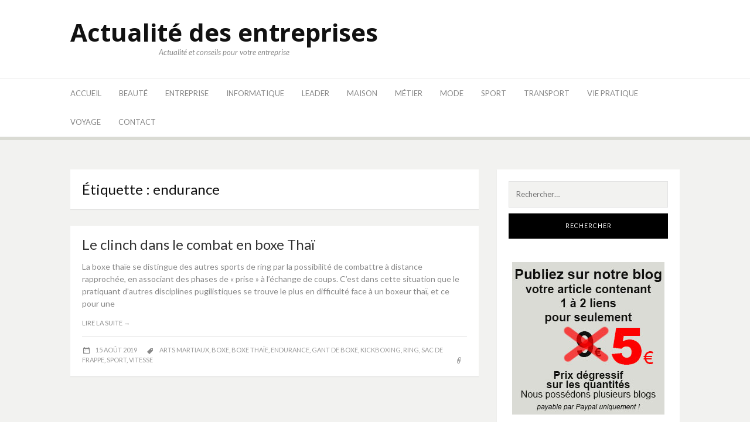

--- FILE ---
content_type: text/html; charset=UTF-8
request_url: https://www.creationdesarl.fr/tag/endurance/
body_size: 5255
content:
<!DOCTYPE html><html lang="fr-FR"><head><meta charset="UTF-8"><meta name="viewport" content="width=device-width, initial-scale=1"><link rel="profile" href="http://gmpg.org/xfn/11"><link rel="pingback" href="https://www.creationdesarl.fr/xmlrpc.php"><meta name='robots' content='index, follow, max-image-preview:large, max-snippet:-1, max-video-preview:-1' /><link type="text/css" media="all" href="https://www.creationdesarl.fr/wp-content/cache/wpsol-minification/css/wpsol_d2647884713efd705167c6a0f3226db2.css" rel="stylesheet" /><title>endurance Archives - Actualité des entreprises</title><link rel="canonical" href="https://www.creationdesarl.fr/tag/endurance/" /><meta property="og:locale" content="fr_FR" /><meta property="og:type" content="article" /><meta property="og:title" content="endurance Archives - Actualité des entreprises" /><meta property="og:url" content="https://www.creationdesarl.fr/tag/endurance/" /><meta property="og:site_name" content="Actualité des entreprises" /><meta name="twitter:card" content="summary_large_image" /> <script type="application/ld+json" class="yoast-schema-graph">{"@context":"https://schema.org","@graph":[{"@type":"CollectionPage","@id":"https://www.creationdesarl.fr/tag/endurance/","url":"https://www.creationdesarl.fr/tag/endurance/","name":"endurance Archives - Actualité des entreprises","isPartOf":{"@id":"https://www.creationdesarl.fr/#website"},"primaryImageOfPage":{"@id":"https://www.creationdesarl.fr/tag/endurance/#primaryimage"},"image":{"@id":"https://www.creationdesarl.fr/tag/endurance/#primaryimage"},"thumbnailUrl":"https://www.creationdesarl.fr/wp-content/uploads/2019/08/Sac-de-frappe-Boxeur-Ring-5.jpg","breadcrumb":{"@id":"https://www.creationdesarl.fr/tag/endurance/#breadcrumb"},"inLanguage":"fr-FR"},{"@type":"ImageObject","inLanguage":"fr-FR","@id":"https://www.creationdesarl.fr/tag/endurance/#primaryimage","url":"https://www.creationdesarl.fr/wp-content/uploads/2019/08/Sac-de-frappe-Boxeur-Ring-5.jpg","contentUrl":"https://www.creationdesarl.fr/wp-content/uploads/2019/08/Sac-de-frappe-Boxeur-Ring-5.jpg","width":860,"height":543,"caption":"clinch"},{"@type":"BreadcrumbList","@id":"https://www.creationdesarl.fr/tag/endurance/#breadcrumb","itemListElement":[{"@type":"ListItem","position":1,"name":"Accueil","item":"https://www.creationdesarl.fr/"},{"@type":"ListItem","position":2,"name":"endurance"}]},{"@type":"WebSite","@id":"https://www.creationdesarl.fr/#website","url":"https://www.creationdesarl.fr/","name":"Actualité des entreprises","description":"Actualité et conseils pour votre entreprise","potentialAction":[{"@type":"SearchAction","target":{"@type":"EntryPoint","urlTemplate":"https://www.creationdesarl.fr/?s={search_term_string}"},"query-input":{"@type":"PropertyValueSpecification","valueRequired":true,"valueName":"search_term_string"}}],"inLanguage":"fr-FR"}]}</script> <link rel='dns-prefetch' href='//fonts.googleapis.com' /><link rel="alternate" type="application/rss+xml" title="Actualité des entreprises &raquo; Flux" href="https://www.creationdesarl.fr/feed/" /><link rel="alternate" type="application/rss+xml" title="Actualité des entreprises &raquo; Flux de l’étiquette endurance" href="https://www.creationdesarl.fr/tag/endurance/feed/" /> <script id="wpsolr-1">window.addEventListener("wpsolr", function(){wpsolr(1, "inline", null)});</script> <script id="wpsolr-2">window.addEventListener("wpsolr", function(){wpsolr(2, "url", "https://www.creationdesarl.fr/wp-includes/js/jquery/jquery.min.js")});</script> <script id="wpsolr-3">window.addEventListener("wpsolr", function(){wpsolr(3, "url", "https://www.creationdesarl.fr/wp-includes/js/jquery/jquery-migrate.min.js")});</script> <link rel="https://api.w.org/" href="https://www.creationdesarl.fr/wp-json/" /><link rel="alternate" title="JSON" type="application/json" href="https://www.creationdesarl.fr/wp-json/wp/v2/tags/91" /><link rel="EditURI" type="application/rsd+xml" title="RSD" href="https://www.creationdesarl.fr/xmlrpc.php?rsd" /><meta name="generator" content="WordPress 6.8.3" /> <script type="text/javascript" src="https://www.creationdesarl.fr/wp-content/cache/wpsol-minification/js/wpsol_319dffbc5d493b0b6076f36ac6702d38.js"></script></head><body class="archive tag tag-endurance tag-91 wp-embed-responsive wp-theme-dulcet hfeed"><div id="page" class="site"><nav class="st-menu st-effect-1" id="menu-3"><div class="btn-close-home"> <button class="close-button" id="closemenu"><span class="genericon genericon-close"></span></button> <a href="https://www.creationdesarl.fr/" class="home-button"><i class="genericon genericon-home"></i></a></div><div class="menu-menu-principal-container"><ul><li id="menu-item-10" class="menu-item menu-item-type-custom menu-item-object-custom menu-item-home menu-item-10"><a href="http://www.creationdesarl.fr/">Accueil</a></li><li id="menu-item-281" class="menu-item menu-item-type-taxonomy menu-item-object-category menu-item-281"><a href="https://www.creationdesarl.fr/category/beaute/">Beauté</a></li><li id="menu-item-11" class="menu-item menu-item-type-taxonomy menu-item-object-category menu-item-11"><a href="https://www.creationdesarl.fr/category/entreprise/">Entreprise</a></li><li id="menu-item-27" class="menu-item menu-item-type-taxonomy menu-item-object-category menu-item-27"><a href="https://www.creationdesarl.fr/category/informatique/">Informatique</a></li><li id="menu-item-21" class="menu-item menu-item-type-taxonomy menu-item-object-category menu-item-21"><a href="https://www.creationdesarl.fr/category/leader/">Leader</a></li><li id="menu-item-156" class="menu-item menu-item-type-taxonomy menu-item-object-category menu-item-156"><a href="https://www.creationdesarl.fr/category/maison/">Maison</a></li><li id="menu-item-36" class="menu-item menu-item-type-taxonomy menu-item-object-category menu-item-36"><a href="https://www.creationdesarl.fr/category/metier/">Métier</a></li><li id="menu-item-198" class="menu-item menu-item-type-taxonomy menu-item-object-category menu-item-198"><a href="https://www.creationdesarl.fr/category/mode/">Mode</a></li><li id="menu-item-108" class="menu-item menu-item-type-taxonomy menu-item-object-category menu-item-108"><a href="https://www.creationdesarl.fr/category/sport/">Sport</a></li><li id="menu-item-26" class="menu-item menu-item-type-taxonomy menu-item-object-category menu-item-26"><a href="https://www.creationdesarl.fr/category/transport/">Transport</a></li><li id="menu-item-103" class="menu-item menu-item-type-taxonomy menu-item-object-category menu-item-103"><a href="https://www.creationdesarl.fr/category/vie-pratique/">Vie Pratique</a></li><li id="menu-item-421" class="menu-item menu-item-type-taxonomy menu-item-object-category menu-item-421"><a href="https://www.creationdesarl.fr/category/voyage/">Voyage</a></li><li id="menu-item-13" class="menu-item menu-item-type-post_type menu-item-object-page menu-item-13"><a href="https://www.creationdesarl.fr/contact/">Contact</a></li></ul></div></nav><div class="site-pusher"> <a class="skip-link screen-reader-text" href="#main">Aller au contenu</a><header id="masthead" class="site-header" role="banner"><div class="container"><div class="site-branding"><p class="site-title"><a href="https://www.creationdesarl.fr/" rel="home">Actualité des entreprises</a></p><p class="site-description">Actualité et conseils pour votre entreprise</p></div><div class="header-right"></div></div></header><div class="main-menu"><div class="container"><button class="top-mobile-menu-button mobile-menu-button" data-effect="st-effect-1" type="button"><i class="genericon genericon-menu"></i></button><nav id="site-navigation" class="main-navigation" role="navigation"><div class="menu-menu-principal-container"><ul id="primary-menu" class="menu"><li class="menu-item menu-item-type-custom menu-item-object-custom menu-item-home menu-item-10"><a href="http://www.creationdesarl.fr/">Accueil</a></li><li class="menu-item menu-item-type-taxonomy menu-item-object-category menu-item-281"><a href="https://www.creationdesarl.fr/category/beaute/">Beauté</a></li><li class="menu-item menu-item-type-taxonomy menu-item-object-category menu-item-11"><a href="https://www.creationdesarl.fr/category/entreprise/">Entreprise</a></li><li class="menu-item menu-item-type-taxonomy menu-item-object-category menu-item-27"><a href="https://www.creationdesarl.fr/category/informatique/">Informatique</a></li><li class="menu-item menu-item-type-taxonomy menu-item-object-category menu-item-21"><a href="https://www.creationdesarl.fr/category/leader/">Leader</a></li><li class="menu-item menu-item-type-taxonomy menu-item-object-category menu-item-156"><a href="https://www.creationdesarl.fr/category/maison/">Maison</a></li><li class="menu-item menu-item-type-taxonomy menu-item-object-category menu-item-36"><a href="https://www.creationdesarl.fr/category/metier/">Métier</a></li><li class="menu-item menu-item-type-taxonomy menu-item-object-category menu-item-198"><a href="https://www.creationdesarl.fr/category/mode/">Mode</a></li><li class="menu-item menu-item-type-taxonomy menu-item-object-category menu-item-108"><a href="https://www.creationdesarl.fr/category/sport/">Sport</a></li><li class="menu-item menu-item-type-taxonomy menu-item-object-category menu-item-26"><a href="https://www.creationdesarl.fr/category/transport/">Transport</a></li><li class="menu-item menu-item-type-taxonomy menu-item-object-category menu-item-103"><a href="https://www.creationdesarl.fr/category/vie-pratique/">Vie Pratique</a></li><li class="menu-item menu-item-type-taxonomy menu-item-object-category menu-item-421"><a href="https://www.creationdesarl.fr/category/voyage/">Voyage</a></li><li class="menu-item menu-item-type-post_type menu-item-object-page menu-item-13"><a href="https://www.creationdesarl.fr/contact/">Contact</a></li></ul></div></nav><div class="social-menu"></div></div></div><div id="content" class="site-content"><div class="container"><div id="primary" class="content-area"><main id="main" class="site-main" role="main"><header class="page-header"><h1 class="page-title">Étiquette : <span>endurance</span></h1></header><article id="post-311" class="post-311 post type-post status-publish format-standard has-post-thumbnail hentry category-sport tag-arts-martiaux tag-boxe tag-boxe-thaie tag-endurance tag-gant-de-boxe tag-kickboxing tag-ring tag-sac-de-frappe tag-sport tag-vitesse"><header class="entry-header"><h2 class="entry-title"><a href="https://www.creationdesarl.fr/le-clinch-dans-le-combat-en-boxe-thai/" rel="bookmark">Le clinch dans le combat en boxe Thaï</a></h2></header><div class="entry-content"><p>La boxe thaïe se distingue des autres sports de ring par la possibilité de combattre à distance rapprochée, en associant des phases de « prise » à l&rsquo;échange de coups. C&rsquo;est dans cette situation que le pratiquant d&rsquo;autres disciplines pugilistiques se trouve le plus en difficulté face à un boxeur thaï, et ce pour une<a class="more-link" href="https://www.creationdesarl.fr/le-clinch-dans-le-combat-en-boxe-thai/">Lire la suite <span class="meta-nav">&rarr;</span></a></p></div><div class="entry-footer"> <span class="posted-on"><i class="genericon genericon-month"></i> <a href="https://www.creationdesarl.fr/le-clinch-dans-le-combat-en-boxe-thai/" rel="bookmark"><time class="entry-date published" datetime="2019-08-15T12:19:03+02:00">15 août 2019</time><time class="updated" datetime="2019-08-15T12:35:19+02:00">15 août 2019</time></a></span><span class="tags-links"><i class="genericon genericon-tag"></i> <a href="https://www.creationdesarl.fr/tag/arts-martiaux/" rel="tag">arts martiaux</a>, <a href="https://www.creationdesarl.fr/tag/boxe/" rel="tag">boxe</a>, <a href="https://www.creationdesarl.fr/tag/boxe-thaie/" rel="tag">boxe thaïe</a>, <a href="https://www.creationdesarl.fr/tag/endurance/" rel="tag">endurance</a>, <a href="https://www.creationdesarl.fr/tag/gant-de-boxe/" rel="tag">gant de boxe</a>, <a href="https://www.creationdesarl.fr/tag/kickboxing/" rel="tag">kickboxing</a>, <a href="https://www.creationdesarl.fr/tag/ring/" rel="tag">ring</a>, <a href="https://www.creationdesarl.fr/tag/sac-de-frappe/" rel="tag">sac de frappe</a>, <a href="https://www.creationdesarl.fr/tag/sport/" rel="tag">sport</a>, <a href="https://www.creationdesarl.fr/tag/vitesse/" rel="tag">vitesse</a></span><a href="https://www.creationdesarl.fr/le-clinch-dans-le-combat-en-boxe-thai/" class="post-link"><i class="genericon genericon-link"></i></a></div></article></main></div><aside id="secondary" class="sidebar widget-area" role="complementary"><section id="search-2" class="widget widget_search"><form role="search" method="get" class="search-form" action="https://www.creationdesarl.fr/"> <label> <span class="screen-reader-text">Rechercher :</span> <input type="search" class="search-field" placeholder="Rechercher…" value="" name="s" /> </label> <input type="submit" class="search-submit" value="Rechercher" /></form></section><section id="text-2" class="widget widget_text"><div class="textwidget"><p><a href="http://www.creationdesarl.fr/contact/"><img loading="lazy" decoding="async" class="aligncenter size-full wp-image-51" src="http://www.creationdesarl.fr/wp-content/uploads/2019/04/creationdesarl.jpg" alt="creationdesarl" width="260" height="260" /></a></p></div></section><section id="dulcet-posts-2" class="widget dulcet-posts-widget"><h4 class="widget-title">Dernières actualités</h4><ul class="widget-posts"><li class="has-thumb"> <a href="https://www.creationdesarl.fr/lannuaire-des-vtc-vous-explique-les-origines-des-voitures-de-transport-avec-chauffeur-vtc/" title="L’Annuaire des VTC vous explique les origines des Voitures de Transport avec Chauffeur (VTC)"><img width="150" height="150" src="https://www.creationdesarl.fr/wp-content/uploads/2025/01/LAnnuaire-des-VTC-vous-explique-les-origines-des-Voitures-de-Transport-avec-Chauffeur-VTC-creationdesarl.fr_-150x150.png" class="attachment-thumbnail size-thumbnail wp-post-image" alt="L&#039;Annuaire des VTC vous explique les origines des Voitures de Transport avec Chauffeur (VTC)" decoding="async" loading="lazy" /></a><div class="p-info"><h2 class="entry-title"><a title="L’Annuaire des VTC vous explique les origines des Voitures de Transport avec Chauffeur (VTC)" href="https://www.creationdesarl.fr/lannuaire-des-vtc-vous-explique-les-origines-des-voitures-de-transport-avec-chauffeur-vtc/" rel="bookmark">L’Annuaire des VTC vous explique les origines des Voitures de Transport avec Chauffeur (VTC)</a></h2> <span class="entry-date"><time class="entry-date published" datetime="2025-06-19T13:25:23+02:00">19 juin 2025</time></span></div></li><li class="has-thumb"> <a href="https://www.creationdesarl.fr/comment-trouver-un-serrurier-a-paris/" title="Comment trouver un serrurier à Paris"><img width="150" height="150" src="https://www.creationdesarl.fr/wp-content/uploads/2025/06/dee2af8bthumbnail-150x150.jpeg" class="attachment-thumbnail size-thumbnail wp-post-image" alt="Serrurier travaillant sur une serrure à Paris." decoding="async" loading="lazy" /></a><div class="p-info"><h2 class="entry-title"><a title="Comment trouver un serrurier à Paris" href="https://www.creationdesarl.fr/comment-trouver-un-serrurier-a-paris/" rel="bookmark">Comment trouver un serrurier à Paris</a></h2> <span class="entry-date"><time class="entry-date published" datetime="2025-06-19T13:25:23+02:00">19 juin 2025</time></span></div></li><li class="has-thumb"> <a href="https://www.creationdesarl.fr/real-spadaro-yuekina-kintsugi-initiation-au-kintsugi-plongez-dans-la-philosophie-japonaise-de-la-reparation/" title="Réal Spadaro &#8211; Yuekina Kintsugi Initiation au Kintsugi : plongez dans la philosophie japonaise de la réparation"><img width="150" height="150" src="https://www.creationdesarl.fr/wp-content/uploads/2025/03/thumbnail1-150x150.jpeg" class="attachment-thumbnail size-thumbnail wp-post-image" alt="Yuekina Kintsugi Initiation au Kintsugi : plongez dans la philosophie japonaise de la réparation" decoding="async" loading="lazy" /></a><div class="p-info"><h2 class="entry-title"><a title="Réal Spadaro &#8211; Yuekina Kintsugi Initiation au Kintsugi : plongez dans la philosophie japonaise de la réparation" href="https://www.creationdesarl.fr/real-spadaro-yuekina-kintsugi-initiation-au-kintsugi-plongez-dans-la-philosophie-japonaise-de-la-reparation/" rel="bookmark">Réal Spadaro &#8211; Yuekina Kintsugi Initiation au Kintsugi : plongez dans la philosophie japonaise de la réparation</a></h2> <span class="entry-date"><time class="entry-date published" datetime="2025-06-19T13:25:23+02:00">19 juin 2025</time></span></div></li><li class="has-thumb"> <a href="https://www.creationdesarl.fr/go-africa-online-le-reseau-professionnel-et-annuaire-des-entreprises-en-afrique/" title="Go Africa Online : le réseau professionnel et annuaire des entreprises en Afrique"><img width="150" height="150" src="https://www.creationdesarl.fr/wp-content/uploads/2025/02/ed9bc8a6f938aea9cbdf35288d5321201-150x150.jpeg" class="attachment-thumbnail size-thumbnail wp-post-image" alt="le réseau professionnel et annuaire des entreprises en Afrique" decoding="async" loading="lazy" /></a><div class="p-info"><h2 class="entry-title"><a title="Go Africa Online : le réseau professionnel et annuaire des entreprises en Afrique" href="https://www.creationdesarl.fr/go-africa-online-le-reseau-professionnel-et-annuaire-des-entreprises-en-afrique/" rel="bookmark">Go Africa Online : le réseau professionnel et annuaire des entreprises en Afrique</a></h2> <span class="entry-date"><time class="entry-date published" datetime="2025-06-19T13:25:23+02:00">19 juin 2025</time></span></div></li><li class="has-thumb"> <a href="https://www.creationdesarl.fr/le-guide-ultime-pour-trouver-la-meilleure-boutique-de-katanas-en-france/" title="Le guide ultime pour trouver la meilleure boutique de katanas en France !"><img width="150" height="150" src="https://www.creationdesarl.fr/wp-content/uploads/2025/02/5f7012007ec856c213ca58f672d0a8e01-150x150.jpeg" class="attachment-thumbnail size-thumbnail wp-post-image" alt="boutique de katanas" decoding="async" loading="lazy" /></a><div class="p-info"><h2 class="entry-title"><a title="Le guide ultime pour trouver la meilleure boutique de katanas en France !" href="https://www.creationdesarl.fr/le-guide-ultime-pour-trouver-la-meilleure-boutique-de-katanas-en-france/" rel="bookmark">Le guide ultime pour trouver la meilleure boutique de katanas en France !</a></h2> <span class="entry-date"><time class="entry-date published" datetime="2025-06-19T13:25:23+02:00">19 juin 2025</time></span></div></li><li class="has-thumb"> <a href="https://www.creationdesarl.fr/comment-reussir-votre-participation-a-une-foire-commerciale/" title="Comment réussir votre participation à une foire commerciale ?"><img width="150" height="150" src="https://www.creationdesarl.fr/wp-content/uploads/2025/02/3b11233e6ed4a32375249acc8444347e1-150x150.jpeg" class="attachment-thumbnail size-thumbnail wp-post-image" alt="réussir votre participation à une foire commerciale" decoding="async" loading="lazy" /></a><div class="p-info"><h2 class="entry-title"><a title="Comment réussir votre participation à une foire commerciale ?" href="https://www.creationdesarl.fr/comment-reussir-votre-participation-a-une-foire-commerciale/" rel="bookmark">Comment réussir votre participation à une foire commerciale ?</a></h2> <span class="entry-date"><time class="entry-date published" datetime="2025-06-19T13:25:23+02:00">19 juin 2025</time></span></div></li><li class="has-thumb"> <a href="https://www.creationdesarl.fr/guide-ultime-pour-choisir-les-mocassins-pour-homme/" title="Guide ultime pour choisir les mocassins pour homme"><img width="150" height="150" src="https://www.creationdesarl.fr/wp-content/uploads/2025/02/1b500c11112d96c025b17ec269111b581-150x150.jpeg" class="attachment-thumbnail size-thumbnail wp-post-image" alt="mocassins pour homme" decoding="async" loading="lazy" /></a><div class="p-info"><h2 class="entry-title"><a title="Guide ultime pour choisir les mocassins pour homme" href="https://www.creationdesarl.fr/guide-ultime-pour-choisir-les-mocassins-pour-homme/" rel="bookmark">Guide ultime pour choisir les mocassins pour homme</a></h2> <span class="entry-date"><time class="entry-date published" datetime="2025-06-19T13:25:23+02:00">19 juin 2025</time></span></div></li><li class="has-thumb"> <a href="https://www.creationdesarl.fr/soins-des-pieds-professionnel-quels-sont-les-produits-essentiels/" title="Soins des Pieds Professionnel : Quels Sont les Produits Essentiels"><img width="150" height="150" src="https://www.creationdesarl.fr/wp-content/uploads/2024/12/thumbnail1-150x150.jpeg" class="attachment-thumbnail size-thumbnail wp-post-image" alt="Soins des Pieds Professionnel" decoding="async" loading="lazy" /></a><div class="p-info"><h2 class="entry-title"><a title="Soins des Pieds Professionnel : Quels Sont les Produits Essentiels" href="https://www.creationdesarl.fr/soins-des-pieds-professionnel-quels-sont-les-produits-essentiels/" rel="bookmark">Soins des Pieds Professionnel : Quels Sont les Produits Essentiels</a></h2> <span class="entry-date"><time class="entry-date published" datetime="2025-06-19T13:25:23+02:00">19 juin 2025</time></span></div></li><li class="has-thumb"> <a href="https://www.creationdesarl.fr/les-strategies-pour-gerer-la-reputation-dentreprise-lors-dune-acquisition/" title="Les Stratégies pour Gérer la Réputation d&rsquo;Entreprise lors d&rsquo;une Acquisition"><img width="150" height="150" src="https://www.creationdesarl.fr/wp-content/uploads/2024/11/work-5382501_12801-150x150.jpg" class="attachment-thumbnail size-thumbnail wp-post-image" alt="Les Stratégies pour Gérer la Réputation d&#039;Entreprise lors d&#039;une Acquisition" decoding="async" loading="lazy" /></a><div class="p-info"><h2 class="entry-title"><a title="Les Stratégies pour Gérer la Réputation d&rsquo;Entreprise lors d&rsquo;une Acquisition" href="https://www.creationdesarl.fr/les-strategies-pour-gerer-la-reputation-dentreprise-lors-dune-acquisition/" rel="bookmark">Les Stratégies pour Gérer la Réputation d&rsquo;Entreprise lors d&rsquo;une Acquisition</a></h2> <span class="entry-date"><time class="entry-date published" datetime="2025-06-19T13:25:23+02:00">19 juin 2025</time></span></div></li><li class="has-thumb"> <a href="https://www.creationdesarl.fr/les-avantages-de-la-gouttiere-alu-a-beziers-ce-quil-faut-savoir/" title="Les avantages de la gouttière alu à Béziers : ce qu&rsquo;il faut savoir"><img width="150" height="150" src="https://www.creationdesarl.fr/wp-content/uploads/2024/11/thumbnail1-150x150.jpeg" class="attachment-thumbnail size-thumbnail wp-post-image" alt="Les avantages de la gouttière alu" decoding="async" loading="lazy" /></a><div class="p-info"><h2 class="entry-title"><a title="Les avantages de la gouttière alu à Béziers : ce qu&rsquo;il faut savoir" href="https://www.creationdesarl.fr/les-avantages-de-la-gouttiere-alu-a-beziers-ce-quil-faut-savoir/" rel="bookmark">Les avantages de la gouttière alu à Béziers : ce qu&rsquo;il faut savoir</a></h2> <span class="entry-date"><time class="entry-date published" datetime="2025-06-19T13:25:23+02:00">19 juin 2025</time></span></div></li></ul></section><section id="custom_html-2" class="widget_text widget widget_custom_html"><div class="textwidget custom-html-widget"><a href="https://crossfitcrazyhouse.com/">sac à main femme</a> - <a href="https://pack57.org/">mavic mini dji</a> - <a href="https://hotelriminimare.com/">bandoulière pour sac</a> - <a href="https://missmitchell.org/">sac à main tendance</a> - <a href="http://monsacamain.eu/">sac à main femme bandoulière</a> - <a href="https://novaproduction.net/">sac à main en cuir lancel</a> - <a href="https://royalcreststable.com/">sac à main bandoulière guess</a> - <a href="https://summersports.io/">decathlon sac de sport</a> - <a href="https://tracy-belle.com/">amazon sac à main</a> - <a href="https://rosedalegrove.org/">sac à main lacoste noir</a> - <a href="https://simple-simple.org/">patron de sac à main en cuir</a></div></section></aside></div></div><footer id="colophon" class="site-footer" role="contentinfo"><div class="container"><div class="site-info"><div class="site-copyright"><div class="copyright-text"> Copyright &copy; 2025 Actualité des entreprises</div><div class="design-by"> Thème Dulcet par <a rel="nofollow" href="https://freeresponsivethemes.com/">FRT</a></div></div></div></div></footer></div></div> <script type="speculationrules">{"prefetch":[{"source":"document","where":{"and":[{"href_matches":"\/*"},{"not":{"href_matches":["\/wp-*.php","\/wp-admin\/*","\/wp-content\/uploads\/*","\/wp-content\/*","\/wp-content\/plugins\/*","\/wp-content\/themes\/dulcet\/*","\/*\\?(.+)"]}},{"not":{"selector_matches":"a[rel~=\"nofollow\"]"}},{"not":{"selector_matches":".no-prefetch, .no-prefetch a"}}]},"eagerness":"conservative"}]}</script> <script id="wpsolr-5">window.addEventListener("wpsolr", function(){wpsolr(5, "url", "https://www.creationdesarl.fr/wp-includes/js/dist/hooks.min.js")});</script> <script id="wpsolr-6">window.addEventListener("wpsolr", function(){wpsolr(6, "url", "https://www.creationdesarl.fr/wp-includes/js/dist/i18n.min.js")});</script> <script id="wpsolr-7">window.addEventListener("wpsolr", function(){wpsolr(7, "inline", null)});</script> <script id="wpsolr-8">window.addEventListener("wpsolr", function(){wpsolr(8, "url", "https://www.creationdesarl.fr/wp-content/plugins/contact-form-7/includes/swv/js/index.js")});</script> <script id="wpsolr-9">window.addEventListener("wpsolr", function(){wpsolr(9, "inline", null)});</script> <script id="wpsolr-10">window.addEventListener("wpsolr", function(){wpsolr(10, "inline", null)});</script> <script id="wpsolr-11">window.addEventListener("wpsolr", function(){wpsolr(11, "url", "https://www.creationdesarl.fr/wp-content/plugins/contact-form-7/includes/js/index.js")});</script> <script id="wpsolr-12">window.addEventListener("wpsolr", function(){wpsolr(12, "url", "https://www.creationdesarl.fr/wp-content/themes/dulcet/assets/js/navigation.js")});</script> <script id="wpsolr-13">window.addEventListener("wpsolr", function(){wpsolr(13, "url", "https://www.creationdesarl.fr/wp-content/themes/dulcet/assets/js/skip-link-focus-fix.js")});</script> <script id="wpsolr-14">window.addEventListener("wpsolr", function(){wpsolr(14, "url", "https://www.creationdesarl.fr/wp-content/themes/dulcet/assets/js/fitvids.js")});</script> <script id="wpsolr-15">window.addEventListener("wpsolr", function(){wpsolr(15, "url", "https://www.creationdesarl.fr/wp-content/themes/dulcet/assets/js/classie.js")});</script> <script id="wpsolr-16">window.addEventListener("wpsolr", function(){wpsolr(16, "url", "https://www.creationdesarl.fr/wp-content/themes/dulcet/assets/js/sidebarEffects.js")});</script> <script id="wpsolr-17">window.addEventListener("wpsolr", function(){wpsolr(17, "url", "https://www.creationdesarl.fr/wp-content/themes/dulcet/assets/js/theme.js")});</script> </body></html>